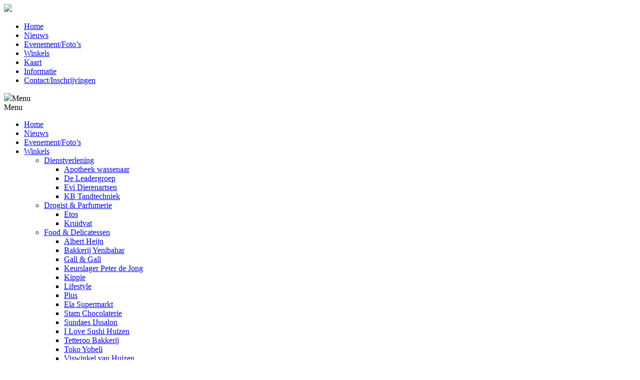

--- FILE ---
content_type: text/html; charset=UTF-8
request_url: https://www.winkelcentrumoostermeent.nl/winkels/uiterlijke-verzorging/makso-kappersshop
body_size: 5760
content:
<!DOCTYPE html>
<html xmlns="http://www.w3.org/1999/xhtml" dir="ltr" lang="nl" xml:lang="nl">
<head>
  <meta http-equiv="Content-Type" content="text/html; charset=UTF-8" />
  <meta http-equiv="X-UA-Compatible" content="IE=edge" />
  <!-- * * * * * * * * * * * * * * * * * * * * * *
  *  Website ontwikkeld door CM Specialist  *
  *      Telefoon:  035 - 7200 700          *
  *      Website:   www.cmspecialist.nl     *
  * * * * * * * * * * * * * * * * * * * * * * -->
	<title>Makso Kappersshop | Winkelcentrum Oostermeent - Huizen</title><meta name="author" content="CM Specialist" /><meta name="copyright" content="Winkelcentrum Oostermeent - Huizen" />
  <script src="https://www.winkelcentrumoostermeent.nl/cm-js/cm_minify.js?v=732-KTVF80"></script>
  <link rel="stylesheet" type="text/css" href="https://www.winkelcentrumoostermeent.nl/skin/cm_minify.css?v=732-KTVF80" media="all" /><link rel="shortcut icon" type="image/x-icon" href="https://www.winkelcentrumoostermeent.nl/skin/favicon.ico" /><meta name="robots" content="index, follow"><link rel="canonical" href="https://www.winkelcentrumoostermeent.nl/winkels/uiterlijke-verzorging/makso-kappersshop" />
<link rel="alternate" hreflang="nl" href="https://www.winkelcentrumoostermeent.nl/winkels/uiterlijke-verzorging/makso-kappersshop" />
<script> window.NotifyTaal = {"alert":{"knop":"Ok","titel":"Let op"},"confirm":{"knop_links":"Ok","knop_rechts":"Annuleren"},"algemeen":{"confirm":{"titel":"Let op"}},"winkelmand_delen":{"confirm":{"titel":"Let op","subtekst":"Weet je het zeker?","knop_links":"Ok","knop_rechts":"Annuleren"}},"artikel_verwijderen":{"confirm":{"titel":"Let op","subtekst":"Verwijderen?","knop_links":"Ok","knop_rechts":"Annuleren"}},"verwijder_bestand":{"confirm":{"titel":"Let op","subtekst":"Verwijderen?","knop_links":"Ok","knop_rechts":"Annuleren"}},"mandje_legen":{"confirm":{"titel":"Let op","subtekst":"Mandje legen","knop_links":"Ok","knop_rechts":"Annuleren"}},"niet_op_voorraad":{"verwijderen_vraag":"Artikelen die niet leverbaar zijn verwijderen uit winkelmand?","opslaan_als_winkelmand":"De verwijderde artikelen opslaan in een nieuw winkelmandje?"},"profiel_adres":{"confirm":{"titel":"Let op","subtekst":"Adres verwijderen?","knop_links":"Ok","knop_rechts":"Annuleren"},"alert":{"titel":"Let op","subtekst":"Vul a.u.b. een geldige waarde in voor: "}},"artikel_toevoegen":{"alert":{"titel":"Let op","subtekst":"Maak a.u.b. een keuze!"}},"verlanglijst_email":{"confirm":{"titel":"Let op","subtekst":"Verwijder e-mail?","knop_links":"Ok","knop_rechts":"Annuleren"}},"contact_formulier":{"niet_ingesteld":"Er is geen afzender adres, vul deze in om emails te kunnen versturen"},"couponcode_verwijderen":{"confirm":{"titel":"Let op","subtekst":"Weet u het zeker?","knop_links":"Ok","knop_rechts":"Annuleren"}},"artikel_detail":{"tekst":{"doos_verkoop":"<div class=\"totaal\">Totaal {doosVerkoopArtikelAantal} {doosVerkoopArtikelAantalEenheid} <span class=\"uitgeschreven\">({doosVerkoopVerpakkingsEenheidAantal} {doosVerkoopVerpakkingsEenheid}<span class=\"artikeleenheidLos\"> + {doosVerkoopLosAantal} {doosVerkoopLosEenheid}<\/span>)<\/span><\/div>","doos_verkoopTotaal":"Totaal"}}};</script><!--[if lt IE 11]><script>document.createElement("nav");document.createElement("header");document.createElement("main");document.createElement("article");document.createElement("footer");</script><![endif]--><!-- Global site tag (gtag.js) - Google Analytics -->
<script async src="https://www.googletagmanager.com/gtag/js?id=UA-66814654-1"></script>
<script>
  window.dataLayer = window.dataLayer || [];
  function gtag(){dataLayer.push(arguments);}
  gtag('js', new Date());

  gtag('config', 'UA-66814654-1', {'anonymize_ip': true } );
</script>

	<meta property="og:image" content="https://www.winkelcentrumoostermeent.nl/skin/images/logo_s.png" />
	<meta property="og:title" content="Makso Kappersshop | Winkelcentrum Oostermeent - Huizen" />
	<meta property="og:type" content="website" />
	<meta property="og:url" content="https://www.winkelcentrumoostermeent.nl/winkels/uiterlijke-verzorging/makso-kappersshop" />
  <meta property="og:description" content="" />
	<meta name="viewport" content="width=device-width, initial-scale=1, viewport-fit=cover" />
  <meta name="format-detection" content="telephone=no">
  <meta name="google-site-verification" content="7HZDIMYyu5kDQXxY1HCLHXi9CN51vc_eyV3AVocARII" />
	<meta name="apple-mobile-web-app-title" content="Winkelcentrum Oostermeent" />
	<meta name="apple-mobile-web-app-capable" content="yes">
	<link rel="apple-touch-icon" href="https://www.winkelcentrumoostermeent.nl//skin/images/touch-icon-iphone.png">
	<link rel="apple-touch-icon" sizes="76x76" href="https://www.winkelcentrumoostermeent.nl/skin/images/touch-icon-ipad.png">
	<link rel="apple-touch-icon" sizes="120x120" href="https://www.winkelcentrumoostermeent.nl/skin/images/touch-icon-iphone-retina.png">
	<link rel="apple-touch-icon" sizes="152x152" href="https://www.winkelcentrumoostermeent.nl/skin/images/touch-icon-ipad-retina.png">
	<meta name="theme-color" content="#ef514b">
</head>
<body>
	
  <input type="hidden" id="basisdir" name="basisdir" value="https://www.winkelcentrumoostermeent.nl/" />
  
  <div id="pdfLayoutkeuze"></div>
<div class="bovenkantHolder">
	<div class="bovenkant">
		
		
		
		
		
		
		
		
		<div class="logo"><a href="https://www.winkelcentrumoostermeent.nl/"><img src="https://www.winkelcentrumoostermeent.nl//skin/images/logo.png" /></a></div>
		<div class="art-nav"><ul class="art-menu"><li><a href="https://www.winkelcentrumoostermeent.nl" ><span class="t">Home</span></a></li>
<li><a href="https://www.winkelcentrumoostermeent.nl/nieuws" ><span class="t">Nieuws</span></a></li>
<li><a href="https://www.winkelcentrumoostermeent.nl/evenement-foto-s" ><span class="t">Evenement/Foto’s</span></a></li>
<li><a href="https://www.winkelcentrumoostermeent.nl/winkels" class="active"><span class="t">Winkels</span></a></li>
<li><a href="https://www.winkelcentrumoostermeent.nl/kaart" ><span class="t">Kaart</span></a></li>
<li><a href="https://www.winkelcentrumoostermeent.nl/informatie" ><span class="t">Informatie</span></a></li>
<li><a href="https://www.winkelcentrumoostermeent.nl/contact-inschrijvingen" ><span class="t">Contact/Inschrijvingen</span></a></li>
</ul></div>
		<div class="resMenubalk" id="naarBoven">
  <div class="resMenubalkinhoud">
    <a id="menuopenen" class="resMenucategorieknop"><img src="https://www.winkelcentrumoostermeent.nl/skin/images/categorieen_knop.svg" /><span class="resMenucategorienaam">Menu</span></a>
    
    
  </div>
  <div class="resMenuHolder"> 
  	<div class="resMenuinhoud">
  		
      <div class="resMenublok drie">
  			<div class="resMenubloktitel">Menu<!-- Pagina's --></a></div>
  			<div class="resMenublokinhoud">
  				<ul><li class="resMenuItem  "><a href="https://www.winkelcentrumoostermeent.nl" >Home</a></li>
<li class="resMenuItem  "><a href="https://www.winkelcentrumoostermeent.nl/nieuws" >Nieuws</a></li>
<li class="resMenuItem  "><a href="https://www.winkelcentrumoostermeent.nl/evenement-foto-s" >Evenement/Foto’s</a></li>
<li class="resMenuItem  active "><a href="https://www.winkelcentrumoostermeent.nl/winkels" >Winkels</a><div class="openklapper laag1"></div>
<ul class="resMenuItemHolder laag1"><li class="resMenuItem  "><a href="https://www.winkelcentrumoostermeent.nl/winkels/dienstverlening" >Dienstverlening</a><div class="openklapper laag2"></div>
<ul class="resMenuItemHolder laag2"><li class="resMenuItem  "><a href="https://www.winkelcentrumoostermeent.nl/winkels/dienstverlening/apotheek-wassenaar" >Apotheek wassenaar</a></li>
<li class="resMenuItem  "><a href="https://www.winkelcentrumoostermeent.nl/winkels/dienstverlening/de-leadergroep" >De Leadergroep</a></li>
<li class="resMenuItem  "><a href="https://www.winkelcentrumoostermeent.nl/winkels/dienstverlening/evi-dierenartsen" >Evi Dierenartsen</a></li>
<li class="resMenuItem  "><a href="https://www.winkelcentrumoostermeent.nl/winkels/dienstverlening/kb-tandtechniek" >KB Tandtechniek</a></li>
</ul></li>
<li class="resMenuItem  "><a href="https://www.winkelcentrumoostermeent.nl/winkels/drogist-parfumerie" >Drogist & Parfumerie</a><div class="openklapper laag2"></div>
<ul class="resMenuItemHolder laag2"><li class="resMenuItem  "><a href="https://www.winkelcentrumoostermeent.nl/winkels/drogist-parfumerie/etos" >Etos</a></li>
<li class="resMenuItem  "><a href="https://www.winkelcentrumoostermeent.nl/winkels/drogist-parfumerie/kruidvat" >Kruidvat</a></li>
</ul></li>
<li class="resMenuItem  "><a href="https://www.winkelcentrumoostermeent.nl/winkels/food-delicatessen" >Food & Delicatessen</a><div class="openklapper laag2"></div>
<ul class="resMenuItemHolder laag2"><li class="resMenuItem  "><a href="https://www.winkelcentrumoostermeent.nl/winkels/food-delicatessen/albert-heijn" >Albert Heijn</a></li>
<li class="resMenuItem  "><a href="https://www.winkelcentrumoostermeent.nl/winkels/food-delicatessen/bakkerij-yenibahar" >Bakkerij Yenibahar</a></li>
<li class="resMenuItem  "><a href="https://www.winkelcentrumoostermeent.nl/winkels/food-delicatessen/gall-gall" >Gall & Gall</a></li>
<li class="resMenuItem  "><a href="https://www.winkelcentrumoostermeent.nl/winkels/food-delicatessen/keurslager-peter-de-jong" >Keurslager Peter de Jong</a></li>
<li class="resMenuItem  "><a href="https://www.winkelcentrumoostermeent.nl/winkels/food-delicatessen/kippie" >Kippie</a></li>
<li class="resMenuItem  "><a href="https://www.winkelcentrumoostermeent.nl/winkels/food-delicatessen/lifestyle" >Lifestyle</a></li>
<li class="resMenuItem  "><a href="https://www.winkelcentrumoostermeent.nl/winkels/food-delicatessen/plus" >Plus</a></li>
<li class="resMenuItem  "><a href="https://www.winkelcentrumoostermeent.nl/winkels/food-delicatessen/ela-supermarkt" >Ela Supermarkt</a></li>
<li class="resMenuItem  "><a href="https://www.winkelcentrumoostermeent.nl/winkels/food-delicatessen/stam-chocolaterie" >Stam Chocolaterie</a></li>
<li class="resMenuItem  "><a href="https://www.winkelcentrumoostermeent.nl/winkels/food-delicatessen/sundaes-ijssalon" >Sundaes IJssalon</a></li>
<li class="resMenuItem  "><a href="https://www.winkelcentrumoostermeent.nl/winkels/food-delicatessen/i-love-sushi-huizen" >I Love Sushi Huizen</a></li>
<li class="resMenuItem  "><a href="https://www.winkelcentrumoostermeent.nl/winkels/food-delicatessen/tetteroo-bakkerij" >Tetteroo Bakkerij</a></li>
<li class="resMenuItem  "><a href="https://www.winkelcentrumoostermeent.nl/winkels/food-delicatessen/toko-yobeli" >Toko Yobeli</a></li>
<li class="resMenuItem  "><a href="https://www.winkelcentrumoostermeent.nl/winkels/food-delicatessen/viswinkel-van-huizen" >Viswinkel van Huizen</a></li>
</ul></li>
<li class="resMenuItem  active "><a href="https://www.winkelcentrumoostermeent.nl/winkels/uiterlijke-verzorging" >Uiterlijke verzorging</a><div class="openklapper laag2"></div>
<ul class="resMenuItemHolder laag2"><li class="resMenuItem  "><a href="https://www.winkelcentrumoostermeent.nl/winkels/uiterlijke-verzorging/arti-hair" >Arti Hair</a></li>
<li class="resMenuItem  "><a href="https://www.winkelcentrumoostermeent.nl/winkels/uiterlijke-verzorging/brainwash-kappers" >Brainwash Kappers</a></li>
<li class="resMenuItem  "><a href="https://www.winkelcentrumoostermeent.nl/winkels/uiterlijke-verzorging/happiez-zonnestudio" >Happiez zonnestudio</a></li>
<li class="resMenuItem  "><a href="https://www.winkelcentrumoostermeent.nl/winkels/uiterlijke-verzorging/team-kappers" >Team Kappers</a></li>
<li class="resMenuItem  "><a href="https://www.winkelcentrumoostermeent.nl/winkels/uiterlijke-verzorging/hair-by-christien" >Hair by Christien</a></li>
<li class="resMenuItem  "><a href="https://www.winkelcentrumoostermeent.nl/winkels/uiterlijke-verzorging/hizi-hair" >Hizi Hair</a></li>
<li class="resMenuItem  active "><a href="https://www.winkelcentrumoostermeent.nl/winkels/uiterlijke-verzorging/makso-kappersshop" >Makso Kappersshop</a></li>
<li class="resMenuItem  "><a href="https://www.winkelcentrumoostermeent.nl/winkels/uiterlijke-verzorging/barbershop-koning" >Barbershop Koning</a></li>
</ul></li>
<li class="resMenuItem  "><a href="https://www.winkelcentrumoostermeent.nl/winkels/huis-vrije-tijd" >Huis & Vrije Tijd</a><div class="openklapper laag2"></div>
<ul class="resMenuItemHolder laag2"><li class="resMenuItem  "><a href="https://www.winkelcentrumoostermeent.nl/winkels/huis-vrije-tijd/art-supplies-het-gooi" >Art Supplies Het Gooi</a></li>
<li class="resMenuItem  "><a href="https://www.winkelcentrumoostermeent.nl/winkels/huis-vrije-tijd/nilfisk-shop-nl" >Nilfisk-shop.nl</a></li>
<li class="resMenuItem  "><a href="https://www.winkelcentrumoostermeent.nl/winkels/huis-vrije-tijd/pets-place" >Pets Place</a></li>
<li class="resMenuItem  "><a href="https://www.winkelcentrumoostermeent.nl/winkels/huis-vrije-tijd/primera" >Primera</a></li>
<li class="resMenuItem  "><a href="https://www.winkelcentrumoostermeent.nl/winkels/huis-vrije-tijd/wim-schaap-bloemen-en-planten-b-v" >Wim Schaap Bloemen en Planten B.V.</a></li>
<li class="resMenuItem  "><a href="https://www.winkelcentrumoostermeent.nl/winkels/huis-vrije-tijd/stomerij-crystal-cleaning" >Stomerij Crystal Cleaning</a></li>
</ul></li>
<li class="resMenuItem  "><a href="https://www.winkelcentrumoostermeent.nl/winkels/juwelier-optiek" >Juwelier & Optiek</a><div class="openklapper laag2"></div>
<ul class="resMenuItemHolder laag2"><li class="resMenuItem  "><a href="https://www.winkelcentrumoostermeent.nl/winkels/juwelier-optiek/care-juwelier" >Care Juwelier</a></li>
<li class="resMenuItem  "><a href="https://www.winkelcentrumoostermeent.nl/winkels/juwelier-optiek/oostermeent-optiek" >Oostermeent Optiek</a></li>
</ul></li>
<li class="resMenuItem  "><a href="https://www.winkelcentrumoostermeent.nl/winkels/mode-textiel" >Mode & Textiel</a><div class="openklapper laag2"></div>
<ul class="resMenuItemHolder laag2"><li class="resMenuItem  "><a href="https://www.winkelcentrumoostermeent.nl/winkels/mode-textiel/broekhuizen-schoenen" >Broekhuizen Schoenen</a></li>
<li class="resMenuItem  "><a href="https://www.winkelcentrumoostermeent.nl/winkels/mode-textiel/noekie-s-boutique" >Noekie’s Boutique</a></li>
<li class="resMenuItem  "><a href="https://www.winkelcentrumoostermeent.nl/winkels/mode-textiel/oranje-naald" >Oranje Naald</a></li>
<li class="resMenuItem  "><a href="https://www.winkelcentrumoostermeent.nl/winkels/mode-textiel/qinn" >Qinn</a></li>
<li class="resMenuItem  "><a href="https://www.winkelcentrumoostermeent.nl/winkels/mode-textiel/rohena-boutique" >Rohena Boutique</a></li>
<li class="resMenuItem  "><a href="https://www.winkelcentrumoostermeent.nl/winkels/mode-textiel/zeeman" >Zeeman</a></li>
<li class="resMenuItem  "><a href="https://www.winkelcentrumoostermeent.nl/winkels/mode-textiel/zuid7even" >Zuid7even</a></li>
</ul></li>
<li class="resMenuItem  "><a href="https://www.winkelcentrumoostermeent.nl/winkels/horeca-restaurants" >Horeca & Restaurants</a><div class="openklapper laag2"></div>
<ul class="resMenuItemHolder laag2"><li class="resMenuItem  "><a href="https://www.winkelcentrumoostermeent.nl/winkels/horeca-restaurants/cafetaria-de-buren" >Cafetaria De Buren</a></li>
<li class="resMenuItem  "><a href="https://www.winkelcentrumoostermeent.nl/winkels/horeca-restaurants/cafe-parrewijn" >Cafe Parrewijn</a></li>
<li class="resMenuItem  "><a href="https://www.winkelcentrumoostermeent.nl/winkels/horeca-restaurants/de-verborgen-parel" >De Verborgen Parel</a></li>
<li class="resMenuItem  "><a href="https://www.winkelcentrumoostermeent.nl/winkels/horeca-restaurants/frietland-huizen" >Frietland Huizen</a></li>
<li class="resMenuItem  "><a href="https://www.winkelcentrumoostermeent.nl/winkels/horeca-restaurants/golden-city" >Golden City</a></li>
<li class="resMenuItem  "><a href="https://www.winkelcentrumoostermeent.nl/winkels/horeca-restaurants/venus" >Venus</a></li>
<li class="resMenuItem  "><a href="https://www.winkelcentrumoostermeent.nl/winkels/horeca-restaurants/mama-mia" >Mama Mia</a></li>
</ul></li>
</ul></li>
<li class="resMenuItem  "><a href="https://www.winkelcentrumoostermeent.nl/kaart" >Kaart</a></li>
<li class="resMenuItem  "><a href="https://www.winkelcentrumoostermeent.nl/informatie" >Informatie</a></li>
<li class="resMenuItem  "><a href="https://www.winkelcentrumoostermeent.nl/contact-inschrijvingen" >Contact/Inschrijvingen</a><div class="openklapper laag1"></div>
<ul class="resMenuItemHolder laag1"><li class="resMenuItem  "><a href="https://www.winkelcentrumoostermeent.nl/contact-inschrijvingen/aanmelden-braderie" >Aanmelden braderie</a></li>
</ul></li>
</ul>
  			</div>
  		</div>
  	</div>
  </div>
</div>
		
		
	</div>
</div>
<div class="HeaderHolder"><div class="HeaderExtra">&nbsp;</div><p><img alt="" src="/userdata/image/winkelHeader.jpg" style="width: 1500px; height: 350px;" /></p></div>
<div id="art-main">
	<div class="art-Sheet">
		<div class="art-Sheet-body"> 
			<div class="art-contentLayout">
			 
			  
			  <div class="ccLinks" style="width:25%;"></div>
				<div class="art-sidebar1" style="width:25%;">
					<div class="art-Block">
  <div class="h2">Winkels</div>
  <ul class="CMSMenu1ul"><li class="CMSMenu1li"><a class="CMSMenuLink1li" href="https://www.winkelcentrumoostermeent.nl/winkels/dienstverlening" >Dienstverlening</a></li>
<li class="CMSMenu1li"><a class="CMSMenuLink1li" href="https://www.winkelcentrumoostermeent.nl/winkels/drogist-parfumerie" >Drogist & Parfumerie</a></li>
<li class="CMSMenu1li"><a class="CMSMenuLink1li" href="https://www.winkelcentrumoostermeent.nl/winkels/food-delicatessen" >Food & Delicatessen</a></li>
<li class="CMSMenu1liSel"><a class="CMSMenuLink1liSel" href="https://www.winkelcentrumoostermeent.nl/winkels/uiterlijke-verzorging" >Uiterlijke verzorging</a><ul class="CMSMenu2ul"><li class="CMSMenu2li"><a class="CMSMenuLink2li" href="https://www.winkelcentrumoostermeent.nl/winkels/uiterlijke-verzorging/arti-hair" >Arti Hair</a></li>
<li class="CMSMenu2li"><a class="CMSMenuLink2li" href="https://www.winkelcentrumoostermeent.nl/winkels/uiterlijke-verzorging/brainwash-kappers" >Brainwash Kappers</a></li>
<li class="CMSMenu2li"><a class="CMSMenuLink2li" href="https://www.winkelcentrumoostermeent.nl/winkels/uiterlijke-verzorging/happiez-zonnestudio" >Happiez zonnestudio</a></li>
<li class="CMSMenu2li"><a class="CMSMenuLink2li" href="https://www.winkelcentrumoostermeent.nl/winkels/uiterlijke-verzorging/team-kappers" >Team Kappers</a></li>
<li class="CMSMenu2li"><a class="CMSMenuLink2li" href="https://www.winkelcentrumoostermeent.nl/winkels/uiterlijke-verzorging/hair-by-christien" >Hair by Christien</a></li>
<li class="CMSMenu2li"><a class="CMSMenuLink2li" href="https://www.winkelcentrumoostermeent.nl/winkels/uiterlijke-verzorging/hizi-hair" >Hizi Hair</a></li>
<li class="CMSMenu2liSel"><a class="CMSMenuLink2liSel" href="https://www.winkelcentrumoostermeent.nl/winkels/uiterlijke-verzorging/makso-kappersshop" >Makso Kappersshop</a></li>
<li class="CMSMenu2li"><a class="CMSMenuLink2li" href="https://www.winkelcentrumoostermeent.nl/winkels/uiterlijke-verzorging/barbershop-koning" >Barbershop Koning</a></li>
</ul></li>
<li class="CMSMenu1li"><a class="CMSMenuLink1li" href="https://www.winkelcentrumoostermeent.nl/winkels/huis-vrije-tijd" >Huis & Vrije Tijd</a></li>
<li class="CMSMenu1li"><a class="CMSMenuLink1li" href="https://www.winkelcentrumoostermeent.nl/winkels/juwelier-optiek" >Juwelier & Optiek</a></li>
<li class="CMSMenu1li"><a class="CMSMenuLink1li" href="https://www.winkelcentrumoostermeent.nl/winkels/mode-textiel" >Mode & Textiel</a></li>
<li class="CMSMenu1li"><a class="CMSMenuLink1li" href="https://www.winkelcentrumoostermeent.nl/winkels/horeca-restaurants" >Horeca & Restaurants</a></li>
</ul>
</div>

					
					
					
					   
				</div>
				                 
				<div class="art-content" style="width:75%;">
					<div class="art-Post">
						<div class="art-Post-body">
							<div class="art-Post-inner">
								<div class="breadcrumbs"><ol><li class="crumb"><a href="https://www.winkelcentrumoostermeent.nl" class="crumbLink"><span>Home</span></a></li><li class="crumbSpace">&gt;</li><li class="crumb"><a href="https://www.winkelcentrumoostermeent.nl/winkels" class="crumbLink"><span>Winkels</span></a></li><li class="crumbSpace">&gt;</li><li class="crumb"><a href="https://www.winkelcentrumoostermeent.nl/winkels/uiterlijke-verzorging" class="crumbLink"><span>Uiterlijke verzorging</span></a></li><li class="crumbSpace">&gt;</li><li class="crumb"><span>Makso Kappersshop</span></li></ol></div>
				                <p><img alt="" src="/userdata/image/makso.png" style="float:right; height:68px; width:250px" /></p>

<h1>makso</h1>

<h5>Kappersgroothandel voor iedereen.</h5>

<p>Makso Kappersshop is een kappersgroothandel waar iedereen terecht kan voor goed advies en professionele haarcosmetica. Sinds 2000 een begrip in Huizen als het aankomt op haarkleur advies.</p>

<p></p>

<table border="0" cellpadding="0" cellspacing="0" class="FCK2kol" style="width:100%">
	<tbody>
		<tr>
			<td class="FCK2kolTd">
			<h2>Openingstijden</h2>

			<table border="1" cellpadding="0" cellspacing="0" class="openingstijden" style="width:100%">
				<tbody>
					<tr>
						<td>Maandag</td>
						<td>13.00-17.00</td>
					</tr>
					<tr>
						<td>Dinsdag</td>
						<td>10.00-17.00</td>
					</tr>
					<tr>
						<td>Woensdag</td>
						<td>10.00-17.00</td>
					</tr>
					<tr>
						<td>Donderdag</td>
						<td>10.00-17.00</td>
					</tr>
					<tr>
						<td>Vrijdag</td>
						<td>10.00-17.00</td>
					</tr>
					<tr>
						<td>Zaterdag</td>
						<td>10.00-17.00</td>
					</tr>
					<tr>
						<td>Zondag</td>
						<td>Gesloten</td>
					</tr>
				</tbody>
			</table>
			</td>
			<td class="FCK2kolTdS"></td>
			<td class="FCK2kolTd">
			<h2>Contact gegevens</h2>

			<table border="1" cellpadding="0" cellspacing="0" class="adresgegevens" style="width:100%">
				<tbody>
					<tr>
						<td>Adres</td>
						<td>Oostermeent Zuid 11</td>
					</tr>
					<tr>
						<td></td>
						<td>1274 ST Huizen</td>
					</tr>
					<tr>
						<td>Telefoon</td>
						<td>035-6420266</td>
					</tr>
					<tr>
						<td>E-mail adres</td>
						<td><a href="mailto:huizen@maksokappersshop.nl">huizen@maksokappersshop.nl</a></td>
					</tr>
					<tr>
						<td>Website</td>
						<td><a href="http://www.maksokappersshop.nl" target="_blank">www.maksokappersshop.nl</a></td>
					</tr>
				</tbody>
			</table>
			</td>
		</tr>
	</tbody>
</table>

								<div class="cleared"></div>
							</div>
							<div class="cleared"></div>
						</div>
					</div>
				</div>
				<!--- 
				<div class="ccRechts" style="width:%;"></div>
					<div class="art-sidebar2" style="width:%;">
					
				</div>
				-->
				<div class="cleared"></div>
			</div>
			<div class="cleared"></div>
        </div>
  </div>
  <div class="cleared"></div>
</div>
<div class="pageFooterHolder">
	<div class="pageFooter"><table border="0" cellpadding="0" cellspacing="0" class="FCK3kol" style="width:100%">
	<tbody>
		<tr>
			<td class="FCK3kolTd">
			<h2>GRatis Parkeren</h2>

			<p>Bij Winkelcentrum Oostermeent zijn er diverse plekken rondom het centrum waar u <em>gratis kunt parkeren</em>. Op sommige plekken moet u wel de blauwe schijf gebruiken. Ook is er een ruime, goed verlichte <em>gratis parkeergarage</em>!<br />
			&nbsp;</p>
			</td>
			<td class="FCK3kolTdS"></td>
			<td class="FCK3kolTd">
			<h2>Over de Oostermeent</h2>

			<p>Alweer ruim 40 jaar geleden werd het winkelcentrum geopend en vele ondernemers van toen zijn nog steeds actief op ons centrum.</p>

			<p>Een winkelcentrum met een breed aanbod van winkels voor zowel de dagelijkse boodschappen maar ook om leuk te winkelen.</p>

			<p></p>
			</td>
			<td class="FCK3kolTdS"></td>
			<td class="FCK3kolTd">
			<h2>Contact</h2>

			<p>Winkelcentrum Oostermeent Huizen<br />
			management@winkelcentrumoostermeent.nl<br />
			&nbsp;</p>
			</td>
		</tr>
	</tbody>
</table>
<div class="pageFooterKnoppen"><a class="" href="https://www.winkelcentrumoostermeent.nl/sitemap" >Sitemap</a> <span class="seperator">|</span> <a class="" href="https://www.cmspecialist.nl" target="_blank" rel="noopener noreferrer">Website door CM Specialist</a><span class="copyright">Winkelcentrum Oostermeent - Huizen</span></div></div>
</div>
<!-- Global site tag (gtag.js) - Google Analytics -->
<script async src="https://www.googletagmanager.com/gtag/js?id=UA-66814654-1"></script>
<script>
  window.dataLayer = window.dataLayer || [];
  function gtag(){dataLayer.push(arguments);}
  gtag('js', new Date());

  gtag('config', 'UA-66814654-1', {'anonymize_ip': true } );
</script>

<script>
    var ajaxRes = new sack();
    
    $('.resMenucategorieknop').on('click', function(){
      $(this).toggleClass("open");
      $(".resMenuHolder").toggleClass("open");
      $(".resZoeken").removeClass("open");
    });
    
    $('.resMenuZoekenKnop').on('click', function(){
      $(this).parent().parent().find(".resZoeken").toggleClass("open");
      $(this).parent().parent().find(".resMenuHolder").removeClass("open");
    });

    /* openklappen submenu */ 
    $('.openklapper.laag1').on('click', function(){
      $(this).toggleClass("open");
      $(this).parent().find(".resMenuItemHolder.laag1").toggleClass("open");
    });

    /* openklappen subsubmenu */ 
    $('.openklapper.laag2').on('click', function(){
      $(this).toggleClass("open");
      $(this).parent().find(".resMenuItemHolder.laag2").toggleClass("open");
    });

    /* openklappen subsubsubmenu */ 
    $('.openklapper.laag3').on('click', function(){
      $(this).toggleClass("open");
      $(this).parent().find(".resMenuItemHolder.laag3").toggleClass("open");
    });

    /* openklappen subsubsubsubmenu */ 
    $('.openklapper.laag4').on('click', function(){
      $(this).toggleClass("open");
      $(this).parent().find(".resMenuItemHolder.laag4").toggleClass("open");
    });

    
    $('.openklapper.laag5').on('click', function(){
      $(this).toggleClass("open");
      $(this).parent().find(".resMenuItemHolder.laag5").toggleClass("open");
    });

    /* einde submenus */ 


    function respSearch(){
      ajax.resetData();
      ajax.setVar("zoekWoord", document.getElementById("resZoekveld").value);
      ajax.requestFile = "https://www.winkelcentrumoostermeent.nl/wb_ajax_webwinkel_zoeken_opslaan.php";
      ajax.onCompletion = respSearchReady;
      ajax.runAJAX();
    }

    function respSearchReady() {
      if (ajax.responseStatus){
        eval(ajax.response);
        window.location.href = "https://www.winkelcentrumoostermeent.nl/zoekresultaat?search="+document.getElementById("resZoekveld").value;
      }
    }

    function respCheckVerlang(){
      ajax.resetData();
      ajax.setVar("verlangLijstID", document.getElementById('respVerlangLijstCode').value);
      ajax.requestFile = "https://www.winkelcentrumoostermeent.nl/wb_ajax_mijnaccount_verlanglijst_check_code.php";
      ajax.onCompletion = function(){
        if (ajax.responseStatus) {
          eval(ajax.response);
        }
      }
      ajax.runAJAX();
    }

    </script><script type="application/ld+json">{"@context":"http://schema.org","@type":"BreadcrumbList","itemListElement":[{"@type":"ListItem","position":1,"item":{"@id":"https://www.winkelcentrumoostermeent.nl","name":"Home"}},{"@type":"ListItem","position":2,"item":{"@id":"https://www.winkelcentrumoostermeent.nl/winkels","name":"Winkels"}},{"@type":"ListItem","position":3,"item":{"@id":"https://www.winkelcentrumoostermeent.nl/winkels/uiterlijke-verzorging","name":"Uiterlijke verzorging"}},{"@type":"ListItem","position":4,"item":{"@id":"https://www.winkelcentrumoostermeent.nl/winkels/uiterlijke-verzorging/makso-kappersshop","name":"Makso Kappersshop"}}]}</script>


<script>
  $('.art-menu li').not('.art-menu li:last-child').each(function() {
    var separator = $('<li><span class="separator"></span></li>');
    separator.insertAfter($(this));
  });


// placeholder fix IE <= 9
if($.browser.msie && $.browser.version <= 9){
	$('[placeholder]').focus(function() {
	  var input = $(this);
	  if (input.val() == input.attr('placeholder')) {
	    input.val('');
	    input.removeClass('placeholder');
	  }
	}).blur(function() {
	  var input = $(this);
	  if (input.val() == '' || input.val() == input.attr('placeholder')) {
	    input.addClass('placeholder');
	    input.val(input.attr('placeholder'));
	  }
	}).blur();

	$('[placeholder]').parents('form').submit(function() {
	  $(this).find('[placeholder]').each(function() {
	    var input = $(this);
	    if (input.val() == input.attr('placeholder')) {
	      input.val('');
	    }
	  })
	});
}
</script>
	<script>
		$("a.fancyFacebook").fancybox({
	  	'transitionIn'	:	'elastic',
			'transitionOut'	:	'elastic',
			'speedIn'		:	600, 
			'speedOut'		:	200, 
			'overlayShow'			: true,
			'type'            : 'iframe',
			'autoDimensions'	: false,
			'frameWidth'			: 769,
			'frameHeight'			: 347,
			'hideOnContentClick': false,  
	});



if ($(".nieuws.widget > div").length == 1){
// console.log();
$('.nieuws.widget').append('<div class="bericht">' + $('.nieuws.widget .bericht:first-child').html() + '</div><div class="bericht">' + $('.nieuws.widget .bericht:first-child').html() + '</div>');

}

if ($(".nieuws.widget > div").length == 2){
// console.log();
$('.nieuws.widget').append('<div class="bericht">' + $('.nieuws.widget .bericht:first-child').html() + '</div>');
}

	
	</script>
<link rel="stylesheet" href="https://www.winkelcentrumoostermeent.nl/skin_default/font-awesome-pro/css/all.min.css">

</body>
</html>